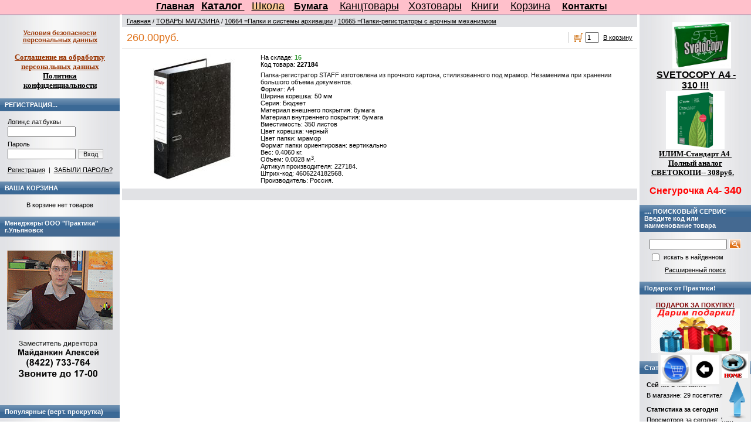

--- FILE ---
content_type: text/html; charset=windows-1251
request_url: http://mags73.ru/mag1/index.php?productID=40368
body_size: 8316
content:
<!DOCTYPE html PUBLIC "-//W3C//DTD HTML 4.01 Transitional//EN" "http://www.w3.org/TR/html4/loose.dtd">
<html>
<head>  
  

<link rel="icon" href="http://mags73.ru/favicon.ico" 
type="image/x-icon" />
<link rel="shortcut icon" href="http://mags73.ru/favicon.ico"
type="image/x-icon" />




    
  <meta http-equiv="Content-Type" content="text/html; charset=windows-1251">
  <title>Папка-регистратор STAFF &quot;Бюджет&quot; с мраморным покрытием, 50 мм, без уголка, черный корешок, 227184</title>
    <meta name="description" content="Практика Ульяновск, бумага, канцтовары для школы, Вуза, бытовая химия, хозтовары,  Выбирайте подарок, одноклассники удивятся.">
  <meta name="keywords" content="Практика Ульяновск, бумага,  канцтовары для школы, Вуза, бытовая химия, хозтовары, косметика, парфюмерия, спецодежда, мыло. Выбирайте подарок, одноклассники удивятся.">
    
    
  <link rel="stylesheet" href="data/default/style.css" type="text/css" media="screen">
  <link rel="stylesheet" href="data/default/styleprint.css" type="text/css" media="print">
  
    
  <script type="text/javascript">
  <!--
  var confirmUnsubscribe_act1 =  'Вы уверены, что хотите отменить регистрацию в магазине?';
  var validate_act1 =  'Пожалуйста, вводите email правильно';
  var validate_disc_act1 =  'Пожалуйста, введите Ваш псевдоним';
  var validate_disc_act2 =  'Пожалуйста, введите тему сообщения';
  var validate_search_act1 =  'Цена должна быть положительным числом';
  var doCL_act1 =  'В папке';
  var doCL_act2 =  'нет товаров';
  var doCL_act3 =  'Папка сравнения успешно очищена!';
  var renbox_act1 =  'Добавление в папку сравнения...';
  var renboxCL_act1 =  'Идёт очистка сравнения...';
  var doreset_act1 =  'Идет добавление товара в корзину...';
  var printcart_act1 =  'Идет добавление товара в корзину...';
  var doCart_act1 =  'В корзине';
  var doCart_act2 =  'товар(ов)';
  var doCart_act3 =  'На сумму';
  var doCart_act4 =  'Оформить заказ';
  var doCart_act5 =  'Товар успешно добавлен!';
  var doCpr_act1 =  'В папке';
  var doCpr_act2 =  'товар(ов)';
  var doCpr_act3 =  'Сравнить';
  var doCpr_act4 =  'Очистить';
  var doCpr_act5 =  'Товар успешно добавлен!';

  function doCart(req) {
    if(document.getElementById('cart') && req["shopping_cart_value"] > 0){
        document.getElementById('cart').innerHTML = '<b>' + doCart_act1 + ':<\/b>&nbsp;&nbsp;' + req["shopping_cart_items"] +
        '&nbsp;' + doCart_act2 + '<div style="padding-top: 4px;"><b>' + doCart_act3 + ':<\/b>&nbsp;&nbsp;' + req["shopping_cart_value_shown"] +
        '<\/div><div style="padding-top: 10px;" align="center"><table cellspacing="0" cellpadding="0" class="fsttab"><tr><td><table cellspacing="0" cellpadding="0" class="sectb"><tr><td><a href="index.php?shopping_cart=yes">' + doCart_act4 + '<\/a><\/td><\/tr><\/table><\/td><\/tr><\/table><\/div>';
        document.getElementById('axcrt').innerHTML = doCart_act5;
  }}

  function doCpr(req) {
    if(document.getElementById('cprbox') && req["cpr_value"] > 0){
        document.getElementById('cprbox').innerHTML = doCpr_act1 + '&nbsp;' + req["cpr_value"] +
        '&nbsp;' + doCpr_act2 + '<div style="padding-top: 10px;" align="center"><table cellspacing="0" cellpadding="0"><tr><td><table cellspacing="0" cellpadding="0" class="fsttab"><tr><td><table cellspacing="0" cellpadding="0" class="sectb"><tr><td><a href="index.php?comparison_products=yes">' + doCpr_act3 + '<\/a><\/td><\/tr><\/table><\/td><\/tr><\/table><\/td><td>&nbsp;&nbsp;<\/td><td><table cellspacing="0" cellpadding="0" class="fsttab"><tr><td><table cellspacing="0" cellpadding="0" class="sectb"><tr><td><a href="#" onclick="doLoadcprCL(\'do=compare&amp;clear=yes\'); return false">' + doCpr_act4 + '<\/a><\/td><\/tr><\/table><\/td><\/tr><\/table><\/td><\/tr><\/table><\/div>';
        document.getElementById('axcrt').innerHTML = doCpr_act5;
  }}
	
  function doStat(req) {
    if(req){
        document.getElementById('tgenexe').innerHTML     = req['tgenexe'];
        document.getElementById('tgencompile').innerHTML = req['tgencompile'];
        document.getElementById('tgendb').innerHTML      = req['tgendb'];
        document.getElementById('tgenall').innerHTML     = req['tgenall'];
        document.getElementById('tgensql').innerHTML     = req['tgensql'];
  }}
  //-->
  </script>
  <script type="text/javascript" src="data/default/user.js"></script>
  
    
  <link rel="alternate" href="index.php?do=rss" title="rss" type="application/rss+xml">
  
    
  
  <!--[if lte IE 6]>
  <style type="text/css">
    #axcrt {
      top: expression(document.documentElement.scrollTop + Math.ceil((document.documentElement.clientHeight-100)/2)+ "px") !important;
      left: expression(Math.ceil((document.documentElement.clientWidth-300)/2)+ "px") !important;
    }
    body {behavior:url("data/admin/csshover.htc");}
    .semafor{background: none; filter:progid:DXImageTransform.Microsoft.AlphaImageLoader(src='data/default/best.png', sizingMethod='image');}
  </style>
  <![endif]-->
  
</head><body>

<table cellspacing="0" cellpadding="0" width="100%"><tr><td valign="top" align="left">











<table cellspacing="0" cellpadding="0" width="100%">
  <tr>
    <td class="container">
      <table cellspacing="0" cellpadding="0" width="100%">
        <tr>
		  
		            
		            <td id="left" valign="top" align="center" class="print"><div class="fil1 white"></div>
          








<table cellspacing="0" cellpadding="0" width="100%">
  <tr>
    <td class="hd bf" align="left">....</td>
  </tr>
</table>


<table cellspacing="0" cellpadding="0" width="100%">
  <tr>
    <td class="hdb" align="center"><strong><font color="#993300" face="Verdana" size="2"><u><br>
Условия безопасности персональных данных<br>
</u></font><a href="page_82.html" style="color: rgb(153, 51, 0); font-family: Verdana; font-size: small;"><br>
Соглашение на обработку персональных данных</a><br>
<a href="page_81.html" style="font-family: Verdana; font-size: small;">Политика конфиденциальности</a></strong></td>
  </tr>
</table>









<table cellspacing="0" cellpadding="0" width="100%">
  <tr>
    <td class="hd bf" align="left"> РЕГИСТРАЦИЯ...</td>
  </tr>
</table>


<table cellspacing="0" cellpadding="0" width="100%">
  <tr>
    <td class="hdb" align="center">
<form action="index.php" method=post id="userform">
  <table cellspacing="0" cellpadding="0" align="center">
    <tr>
      <td align="left">Логин,с лат.буквы</td>
    </tr>
    <tr>
      <td align="left"><input type="text" name="user_login" class="inbr" style="width: 108px; margin-top: 2px;"></td>
    </tr>
    <tr>
      <td style="padding-top: 6px;" align="left">Пароль</td>
    </tr>
    <tr>
      <td align="left"><table cellspacing="0" cellpadding="0" style="margin-top: 2px;">
          <tr>
            <td valign="middle" align="left"><input style="width: 108px;" name="user_pw" type="password" class="inbr"></td>
            <td valign="middle" align="left" style="padding-left: 4px;"><div align="center">
                <table cellspacing="0" cellpadding="0" class="fsttab">
                  <tr>
                    <td><table cellspacing="0" cellpadding="0" class="sectb">
                        <tr>
                          <td><a href="#" onclick="document.getElementById('userform').submit(); return false">Вход</a></td>
                        </tr>
                      </table></td>
                  </tr>
                </table>
              </div></td>
          </tr>
        </table></td>
    </tr>
    <tr>
      <td align="left"><br>
        <a href="index.php?register=yes">Регистрация</a>&nbsp;&nbsp;|&nbsp;&nbsp;<a href="index.php?logging=yes">ЗАБЫЛИ ПАРОЛЬ?</a></td>
    </tr>
  </table>
  <input type="hidden" name="enter" value="1">
</form>
</td>
  </tr>
</table>









<table cellspacing="0" cellpadding="0" width="100%">
  <tr>
    <td class="hd bf" align="left">ВАША КОРЗИНА</td>
  </tr>
</table>


<table cellspacing="0" cellpadding="0" width="100%">
  <tr>
    <td class="hdb" align="center">
<div align="center" id="cart">
  В корзине нет товаров</div></td>
  </tr>
</table>









<table cellspacing="0" cellpadding="0" width="100%">
  <tr>
    <td class="hd bf" align="left">Менеджеры ООО &quot;Практика&quot; г.Ульяновск</td>
  </tr>
</table>


<table cellspacing="0" cellpadding="0" width="100%">
  <tr>
    <td class="hdb" align="center">&nbsp;<img src="/mag1/data/images/046A.gif" width="180" height="250" alt=""></td>
  </tr>
</table>









<table cellspacing="0" cellpadding="0" width="100%">
  <tr>
    <td class="hd bf" align="left">Популярные (верт. прокрутка)</td>
  </tr>
</table>


<table cellspacing="0" cellpadding="0" width="100%">
  <tr>
    <td class="hdb" align="center">

<style type="text/css">
<!--
#v_container_4{position:relative; overflow:hidden; height:200px; padding:0px; margin: 0px; width:100%;}
#v_scroll_box_4{position:absolute; top: 0px; left: 0px; padding:0px; margin: 0px; width:100%;}
-->
</style>


<div id="v_container_4"><div id="v_scroll_box_4">

<a href="index.php?productID=1615"><img src="data/small/110086.jpg" alt="Бумага офисная А4, класс &quot;C&quot;, SVETOCOPY CLASSIC, 80 г/м2, 500 л., International Paper, белизна 146% (CIE)"></a><div class="fil"></div><b class="price">310.00руб.</b><div class="fil"></div><a href="index.php?productID=1615">Бумага офисная А4, класс &quot;C&quot;, SVETOCOPY CLASSIC, 80 г/м2, 500 л., International Paper, белизна 146% (CIE)</a><div class="fil3"></div>
<a href="index.php?productID=2834"><img src="data/small/221710.jpg" alt="Папки-файлы перфорированные, А4, BRAUBERG, комплект 100 шт., гладкие, &quot;Яблоко&quot;, 35 мкм, 221710"></a><div class="fil"></div><b class="price">510.00руб.</b><div class="fil"></div><a href="index.php?productID=2834">Папки-файлы перфорированные, А4, BRAUBERG, комплект 100 шт., гладкие, &quot;Яблоко&quot;, 35 мкм, 221710</a><div class="fil3"></div>
<a href="index.php?productID=2829"><img src="data/small/221991.jpg" alt="Папки-файлы перфорированные, А4, BRAUBERG, комплект 100 шт., &quot;апельсиновая корка&quot;, 30 мкм, 221991"></a><div class="fil"></div><b class="price">370.00руб.</b><div class="fil"></div><a href="index.php?productID=2829">Папки-файлы перфорированные, А4, BRAUBERG, комплект 100 шт., &quot;апельсиновая корка&quot;, 30 мкм, 221991</a><div class="fil3"></div>
<a href="index.php?productID=2833"><img src="data/small/221713.jpg" alt="Папки-файлы перфорированные, А4, BRAUBERG, комплект 100 шт., &quot;апельсиновая корка&quot;, 45 мкм, 221713"></a><div class="fil"></div><b class="price">620.00руб.</b><div class="fil"></div><a href="index.php?productID=2833">Папки-файлы перфорированные, А4, BRAUBERG, комплект 100 шт., &quot;апельсиновая корка&quot;, 45 мкм, 221713</a><div class="fil3"></div>
<a href="index.php?productID=2832"><img src="data/small/222052.jpg" alt="Папки-файлы перфорированные, А4, ОФИСНАЯ ПЛАНЕТА, комплект 100 шт., гладкие, 30 мкм, 222052"></a><div class="fil"></div><b class="price">385.00руб.</b><div class="fil"></div><a href="index.php?productID=2832">Папки-файлы перфорированные, А4, ОФИСНАЯ ПЛАНЕТА, комплект 100 шт., гладкие, 30 мкм, 222052</a><div class="fil3"></div>
<a href="index.php?productID=13546"><img src="data/small/124875.jpg" alt="Скоросшиватель картонный STAFF, гарантированная плотность 220 г/м2, до 200 л., 124875"></a><div class="fil"></div><b class="price">17.80руб.</b><div class="fil"></div><a href="index.php?productID=13546">Скоросшиватель картонный STAFF, гарантированная плотность 220 г/м2, до 200 л., 124875</a><div class="fil3"></div>
<a href="index.php?productID=4332"><img src="data/small/141097.jpg" alt="Ручка шариковая BRAUBERG &quot;Line&quot;, корпус прозрачный, узел 1 мм, линия письма 0,5 мм, синяя, 141097"></a><div class="fil"></div><b class="price">12.10руб.</b><div class="fil"></div><a href="index.php?productID=4332">Ручка шариковая BRAUBERG &quot;Line&quot;, корпус прозрачный, узел 1 мм, линия письма 0,5 мм, синяя, 141097</a><div class="fil3"></div>
<a href="index.php?productID=2835"><img src="data/small/221714.jpg" alt="Папки-файлы МАЛОГО ФОРМАТА (148х210 мм), А5, ВЕРТИКАЛЬНЫЕ, КОМПЛЕКТ 100 шт., 35 мкм, BRAUBERG, 221714"></a><div class="fil"></div><b class="price">410.00руб.</b><div class="fil"></div><a href="index.php?productID=2835">Папки-файлы МАЛОГО ФОРМАТА (148х210 мм), А5, ВЕРТИКАЛЬНЫЕ, КОМПЛЕКТ 100 шт., 35 мкм, BRAUBERG, 221714</a><div class="fil3"></div>
<a href="index.php?productID=3080"><img src="data/small/122292.png" alt="Папка для бумаг с завязками картонная BRAUBERG, гарантированная плотность 280 г/м2, до 200 л., 122292"></a><div class="fil"></div><b class="price">25.40руб.</b><div class="fil"></div><a href="index.php?productID=3080">Папка для бумаг с завязками картонная BRAUBERG, гарантированная плотность 280 г/м2, до 200 л., 122292</a><div class="fil3"></div>
<a href="index.php?productID=10158"><img src="data/small/150465_x.png" alt="Маркер перманентный (нестираемый) BRAUBERG &quot;Contract&quot;, без клипа, круглый наконечник 3мм, черн, 150465"></a><div class="fil"></div><b class="price">46.60руб.</b><div class="fil"></div><a href="index.php?productID=10158">Маркер перманентный (нестираемый) BRAUBERG &quot;Contract&quot;, без клипа, круглый наконечник 3мм, черн, 150465</a><div class="fil3"></div>
<a href="index.php?productID=3089"><img src="data/small/122291.png" alt="Скоросшиватель картонный BRAUBERG, гарантированная плотность 280 г/м2, до 200 л., 122291"></a><div class="fil"></div><b class="price">19.30руб.</b><div class="fil"></div><a href="index.php?productID=3089">Скоросшиватель картонный BRAUBERG, гарантированная плотность 280 г/м2, до 200 л., 122291</a><div class="fil3"></div>
<a href="index.php?productID=4375"><img src="data/small/140662.png" alt="Ручка шариковая BRAUBERG &quot;Офисная&quot;, корпус белый, узел 1 мм, линия письма 0,5 мм, синяя, 140662"></a><div class="fil"></div><b class="price">23.00руб.</b><div class="fil"></div><a href="index.php?productID=4375">Ручка шариковая BRAUBERG &quot;Офисная&quot;, корпус белый, узел 1 мм, линия письма 0,5 мм, синяя, 140662</a><div class="fil3"></div>
<a href="index.php?productID=3960"><img src="data/small/220949.png" alt="Скобы для степлера BRAUBERG №10 1000шт., 220949"></a><div class="fil"></div><b class="price">26.00руб.</b><div class="fil"></div><a href="index.php?productID=3960">Скобы для степлера BRAUBERG №10 1000шт., 220949</a><div class="fil3"></div>
<a href="index.php?productID=3078"><img src="data/small/122293.png" alt="Папка без скоросшивателя &quot;Дело&quot;, картон. плотность 280 г/м2, до 200 листов, BRAUBERG, 122293"></a><div class="fil"></div><b class="price">12.70руб.</b><div class="fil"></div><a href="index.php?productID=3078">Папка без скоросшивателя &quot;Дело&quot;, картон. плотность 280 г/м2, до 200 листов, BRAUBERG, 122293</a><div class="fil3"></div>
<a href="index.php?productID=1618"><img src="data/small/110071.jpg" alt="Бумага офисная А4, класс &quot;C&quot;, СНЕГУРОЧКА, 80 г/м2, 500 л., Сыктывкар, белизна 146% (CIE)"></a><div class="fil"></div><b class="price">340.00руб.</b><div class="fil"></div><a href="index.php?productID=1618">Бумага офисная А4, класс &quot;C&quot;, СНЕГУРОЧКА, 80 г/м2, 500 л., Сыктывкар, белизна 146% (CIE)</a><div class="fil3"></div>
<a href="index.php?productID=2995"><img src="data/small/220385_m_s.png" alt="Скоросшиватель пластиковый BRAUBERG, А4, 130/180 мкм, синий, 220385"></a><div class="fil"></div><b class="price">30.00руб.</b><div class="fil"></div><a href="index.php?productID=2995">Скоросшиватель пластиковый BRAUBERG, А4, 130/180 мкм, синий, 220385</a><div class="fil3"></div>
<a href="index.php?productID=3966"><img src="data/small/220950.png" alt="Скобы для степлера BRAUBERG №24/6 1000шт., 220950"></a><div class="fil"></div><b class="price">41.10руб.</b><div class="fil"></div><a href="index.php?productID=3966">Скобы для степлера BRAUBERG №24/6 1000шт., 220950</a><div class="fil3"></div>
<a href="index.php?productID=3083"><img src="data/small/122736.png" alt="Скоросшиватель картонный BRAUBERG, гарантированная плотность 300 г/м2, до 200 листов, 122736"></a><div class="fil"></div><b class="price">18.90руб.</b><div class="fil"></div><a href="index.php?productID=3083">Скоросшиватель картонный BRAUBERG, гарантированная плотность 300 г/м2, до 200 листов, 122736</a><div class="fil3"></div>
<a href="index.php?productID=1615"><img src="data/small/110086.jpg" alt="Бумага офисная А4, класс &quot;C&quot;, SVETOCOPY CLASSIC, 80 г/м2, 500 л., International Paper, белизна 146% (CIE)"></a><div class="fil"></div><b class="price">310.00руб.</b><div class="fil"></div><a href="index.php?productID=1615">Бумага офисная А4, класс &quot;C&quot;, SVETOCOPY CLASSIC, 80 г/м2, 500 л., International Paper, белизна 146% (CIE)</a><div class="fil3"></div>
<a href="index.php?productID=2834"><img src="data/small/221710.jpg" alt="Папки-файлы перфорированные, А4, BRAUBERG, комплект 100 шт., гладкие, &quot;Яблоко&quot;, 35 мкм, 221710"></a><div class="fil"></div><b class="price">510.00руб.</b><div class="fil"></div><a href="index.php?productID=2834">Папки-файлы перфорированные, А4, BRAUBERG, комплект 100 шт., гладкие, &quot;Яблоко&quot;, 35 мкм, 221710</a><div class="fil3"></div>
<a href="index.php?productID=2829"><img src="data/small/221991.jpg" alt="Папки-файлы перфорированные, А4, BRAUBERG, комплект 100 шт., &quot;апельсиновая корка&quot;, 30 мкм, 221991"></a><div class="fil"></div><b class="price">370.00руб.</b><div class="fil"></div><a href="index.php?productID=2829">Папки-файлы перфорированные, А4, BRAUBERG, комплект 100 шт., &quot;апельсиновая корка&quot;, 30 мкм, 221991</a><div class="fil3"></div>
<a href="index.php?productID=2833"><img src="data/small/221713.jpg" alt="Папки-файлы перфорированные, А4, BRAUBERG, комплект 100 шт., &quot;апельсиновая корка&quot;, 45 мкм, 221713"></a><div class="fil"></div><b class="price">620.00руб.</b><div class="fil"></div><a href="index.php?productID=2833">Папки-файлы перфорированные, А4, BRAUBERG, комплект 100 шт., &quot;апельсиновая корка&quot;, 45 мкм, 221713</a><div class="fil3"></div>
<a href="index.php?productID=2832"><img src="data/small/222052.jpg" alt="Папки-файлы перфорированные, А4, ОФИСНАЯ ПЛАНЕТА, комплект 100 шт., гладкие, 30 мкм, 222052"></a><div class="fil"></div><b class="price">385.00руб.</b><div class="fil"></div><a href="index.php?productID=2832">Папки-файлы перфорированные, А4, ОФИСНАЯ ПЛАНЕТА, комплект 100 шт., гладкие, 30 мкм, 222052</a><div class="fil3"></div>
<a href="index.php?productID=13546"><img src="data/small/124875.jpg" alt="Скоросшиватель картонный STAFF, гарантированная плотность 220 г/м2, до 200 л., 124875"></a><div class="fil"></div><b class="price">17.80руб.</b><div class="fil"></div><a href="index.php?productID=13546">Скоросшиватель картонный STAFF, гарантированная плотность 220 г/м2, до 200 л., 124875</a><div class="fil3"></div>
<a href="index.php?productID=4332"><img src="data/small/141097.jpg" alt="Ручка шариковая BRAUBERG &quot;Line&quot;, корпус прозрачный, узел 1 мм, линия письма 0,5 мм, синяя, 141097"></a><div class="fil"></div><b class="price">12.10руб.</b><div class="fil"></div><a href="index.php?productID=4332">Ручка шариковая BRAUBERG &quot;Line&quot;, корпус прозрачный, узел 1 мм, линия письма 0,5 мм, синяя, 141097</a><div class="fil3"></div>
<a href="index.php?productID=2835"><img src="data/small/221714.jpg" alt="Папки-файлы МАЛОГО ФОРМАТА (148х210 мм), А5, ВЕРТИКАЛЬНЫЕ, КОМПЛЕКТ 100 шт., 35 мкм, BRAUBERG, 221714"></a><div class="fil"></div><b class="price">410.00руб.</b><div class="fil"></div><a href="index.php?productID=2835">Папки-файлы МАЛОГО ФОРМАТА (148х210 мм), А5, ВЕРТИКАЛЬНЫЕ, КОМПЛЕКТ 100 шт., 35 мкм, BRAUBERG, 221714</a><div class="fil3"></div>
<a href="index.php?productID=3080"><img src="data/small/122292.png" alt="Папка для бумаг с завязками картонная BRAUBERG, гарантированная плотность 280 г/м2, до 200 л., 122292"></a><div class="fil"></div><b class="price">25.40руб.</b><div class="fil"></div><a href="index.php?productID=3080">Папка для бумаг с завязками картонная BRAUBERG, гарантированная плотность 280 г/м2, до 200 л., 122292</a><div class="fil3"></div>
<a href="index.php?productID=10158"><img src="data/small/150465_x.png" alt="Маркер перманентный (нестираемый) BRAUBERG &quot;Contract&quot;, без клипа, круглый наконечник 3мм, черн, 150465"></a><div class="fil"></div><b class="price">46.60руб.</b><div class="fil"></div><a href="index.php?productID=10158">Маркер перманентный (нестираемый) BRAUBERG &quot;Contract&quot;, без клипа, круглый наконечник 3мм, черн, 150465</a><div class="fil3"></div>
<a href="index.php?productID=3089"><img src="data/small/122291.png" alt="Скоросшиватель картонный BRAUBERG, гарантированная плотность 280 г/м2, до 200 л., 122291"></a><div class="fil"></div><b class="price">19.30руб.</b><div class="fil"></div><a href="index.php?productID=3089">Скоросшиватель картонный BRAUBERG, гарантированная плотность 280 г/м2, до 200 л., 122291</a><div class="fil3"></div>
<a href="index.php?productID=4375"><img src="data/small/140662.png" alt="Ручка шариковая BRAUBERG &quot;Офисная&quot;, корпус белый, узел 1 мм, линия письма 0,5 мм, синяя, 140662"></a><div class="fil"></div><b class="price">23.00руб.</b><div class="fil"></div><a href="index.php?productID=4375">Ручка шариковая BRAUBERG &quot;Офисная&quot;, корпус белый, узел 1 мм, линия письма 0,5 мм, синяя, 140662</a><div class="fil3"></div>
<a href="index.php?productID=3960"><img src="data/small/220949.png" alt="Скобы для степлера BRAUBERG №10 1000шт., 220949"></a><div class="fil"></div><b class="price">26.00руб.</b><div class="fil"></div><a href="index.php?productID=3960">Скобы для степлера BRAUBERG №10 1000шт., 220949</a><div class="fil3"></div>
<a href="index.php?productID=3078"><img src="data/small/122293.png" alt="Папка без скоросшивателя &quot;Дело&quot;, картон. плотность 280 г/м2, до 200 листов, BRAUBERG, 122293"></a><div class="fil"></div><b class="price">12.70руб.</b><div class="fil"></div><a href="index.php?productID=3078">Папка без скоросшивателя &quot;Дело&quot;, картон. плотность 280 г/м2, до 200 листов, BRAUBERG, 122293</a><div class="fil3"></div>
<a href="index.php?productID=1618"><img src="data/small/110071.jpg" alt="Бумага офисная А4, класс &quot;C&quot;, СНЕГУРОЧКА, 80 г/м2, 500 л., Сыктывкар, белизна 146% (CIE)"></a><div class="fil"></div><b class="price">340.00руб.</b><div class="fil"></div><a href="index.php?productID=1618">Бумага офисная А4, класс &quot;C&quot;, СНЕГУРОЧКА, 80 г/м2, 500 л., Сыктывкар, белизна 146% (CIE)</a><div class="fil3"></div>
<a href="index.php?productID=2995"><img src="data/small/220385_m_s.png" alt="Скоросшиватель пластиковый BRAUBERG, А4, 130/180 мкм, синий, 220385"></a><div class="fil"></div><b class="price">30.00руб.</b><div class="fil"></div><a href="index.php?productID=2995">Скоросшиватель пластиковый BRAUBERG, А4, 130/180 мкм, синий, 220385</a><div class="fil3"></div>
<a href="index.php?productID=3966"><img src="data/small/220950.png" alt="Скобы для степлера BRAUBERG №24/6 1000шт., 220950"></a><div class="fil"></div><b class="price">41.10руб.</b><div class="fil"></div><a href="index.php?productID=3966">Скобы для степлера BRAUBERG №24/6 1000шт., 220950</a><div class="fil3"></div>
<a href="index.php?productID=3083"><img src="data/small/122736.png" alt="Скоросшиватель картонный BRAUBERG, гарантированная плотность 300 г/м2, до 200 листов, 122736"></a><div class="fil"></div><b class="price">18.90руб.</b><div class="fil"></div><a href="index.php?productID=3083">Скоросшиватель картонный BRAUBERG, гарантированная плотность 300 г/м2, до 200 листов, 122736</a><div class="fil3"></div>

</div></div>

<script type="text/javascript">
<!--
var vScore_4 = 60;
var vText_4 = document.getElementById("v_scroll_box_4");
var vContainer_4 = document.getElementById("v_container_4");
var vScrolling_4 = true;
var vCounter_4 = 0;
var vPos_4 = -1;
var vHeight_4 = 0;
vContainer_4.onmouseover = VOnScrollerMouseOver_4;
vContainer_4.onmouseout = VOnScrollerMouseOut_4;

function VOnScrollerMouseOver_4()
{ 
        vScrolling_4 = false;
}

function VOnScrollerMouseOut_4()
{ 
        vScrolling_4 = true;
}

function VOnTimer_4()
{ 
        if(!vScrolling_4) return;

        vText_4.style.marginTop = vPos_4.toString() + "px";
        vPos_4--;  vPos_4--;
        vCounter_4++;  vCounter_4++;

        vHeightM_4 =  Math.round(vHeight_4/2*100)/100;

        if(vCounter_4 >= vHeightM_4){ 
        vCounter_4 = 0;
        vPos_4 = -3; // Поправка на тормознутось браузеров
        }
}

function VWrite_4() { 
vHeight_4 = vText_4.offsetHeight;
window.setInterval(VOnTimer_4, vScore_4);
}
setGlobalOnLoad(VWrite_4);
// -->
</script>
</td>
  </tr>
</table>









<table cellspacing="0" cellpadding="0" width="100%">
  <tr>
    <td class="hd bf" align="left">наверх</td>
  </tr>
</table>


<table cellspacing="0" cellpadding="0" width="100%">
  <tr>
    <td class="hdb" align="center"><noindex><a href="#" id="toTop"><img src="/mag1/data/images/up1.png" width="40" height="64" alt="Наверх" title="Наверх">    <style type="text/css">
 #toTop {                        background: #ededed;            border: 0px solid #cccccc;            text-align: center;            padding: 4px;            position: fixed;            bottom: 1px;            right: 1px;       }

 
</style></a></noindex></td>
  </tr>
</table>









<table cellspacing="0" cellpadding="0" width="100%">
  <tr>
    <td class="hd bf" align="left">На главную</td>
  </tr>
</table>


<table cellspacing="0" cellpadding="0" width="100%">
  <tr>
    <td class="hdb" align="center"><noindex><a href="http://mags73.ru/mag1/" id="toTTT"><img src="/mag1/data/images/Tomain.gif" width="48" height="42" alt="На главную" title="На главную">    <style type="text/css">
 #toTTT {                        background: #ededed;            border: 0px solid #cccccc;            text-align: center;            padding: 4px;            position: fixed;            bottom: 70px;            right: 1px;       }

 
</style></a></noindex></td>
  </tr>
</table>









<table cellspacing="0" cellpadding="0" width="100%">
  <tr>
    <td class="hd bf" align="left">Назад</td>
  </tr>
</table>


<table cellspacing="0" cellpadding="0" width="100%">
  <tr>
    <td class="hdb" align="center"><noindex><a href="javascript:history.back();" id="toTNN"><img src="/mag1/data/images/vlevo.jpg" width="50" height="50" alt="Наверх" title="На предыдущую страницу">    <style type="text/css">
 #toTNN {                        background: #ededed;            border: 0px solid #cccccc;            text-align: center;            padding: 4px;            position: fixed;            bottom: 60px;            right: 50px;       }

 
</style></a></noindex></td>
  </tr>
</table>









<table cellspacing="0" cellpadding="0" width="100%">
  <tr>
    <td class="hd bf" align="left">В корзину</td>
  </tr>
</table>


<table cellspacing="0" cellpadding="0" width="100%">
  <tr>
    <td class="hdb" align="center"><noindex><a href="cart.html" id="toKKK"><img src="/mag1/data/images/buy.jpg" width="50" height="50" alt="Корзина" title="Корзина">    <style type="text/css">
 #toKKK {                        background: #ededed;            border: 0px solid #cccccc;            text-align: center;            padding: 4px;            position: fixed;            bottom: 60px;            right: 100px;       }

 
</style></a></noindex></td>
  </tr>
</table>









<table cellspacing="0" cellpadding="0" width="100%">
  <tr>
    <td class="hd bf" align="left">Верхнее меню</td>
  </tr>
</table>


<table cellspacing="0" cellpadding="0" width="100%">
  <tr>
    <td class="hdb" align="center"><div id="fixed_menu" style="background: pink;position:fixed;width:100%;height:25px;left:0px;top:0px;">&nbsp; &nbsp; &nbsp; &nbsp; &nbsp; &nbsp; &nbsp; &nbsp; &nbsp; &nbsp; &nbsp; &nbsp; &nbsp; &nbsp; &nbsp; &nbsp; &nbsp;<strong><span style="color: rgb(204, 255, 255);"><span style="font-size: small;"><big> &nbsp;&nbsp;<a href="http://mags73.ru/mag1">Главная</a></big></span></span></strong><span style="color: rgb(204, 255, 255);"><span style="font-size: small;"><big> &nbsp; </big></span></span><a href="category_1825.html"><u><strong><span style="font-size: large;">Каталог</span></strong></u></a><span style="color: rgb(204, 255, 255);"><span style="font-size: small;"><big><a href="category_1825.html"><strong> </strong></a></big></span><span style="font-size: small;"><big>&nbsp; &nbsp;</big></span></span><span style="background-color: rgb(255, 204, 153);"><span style="font-size: large;"><a href="http://mags73.ru/mag1/index.php?categoryID=1185">Школа</a></span></span><span style="color: rgb(204, 255, 255);"><span style="font-size: small;"><big>&nbsp; &nbsp;&nbsp;</big></span></span><span style="color: rgb(204, 255, 255);"><span style="font-size: small;"><big><a href="http://mags73.ru/mag1/index.php?categoryID=1877"><strong>Бумага</strong></a></big></span><span style="font-size: small;"><big> &nbsp;&nbsp;&nbsp;&nbsp;</big></span></span><a href="http://mags73.ru/mag1/index.php?categoryID=1538"><span style="font-size: large;">Канцтовары</span></a><span style="font-size: large;"><span style="color: rgb(204, 255, 255);"><big>&nbsp; &nbsp;&nbsp;</big></span></span><a href="http://mags73.ru/mag1/index.php?categoryID=1909"><span style="font-size: large;">Хозтовары</span></a><span style="color: rgb(204, 255, 255);"><span style="font-size: small;"><big>&nbsp;</big></span></span><span style="color: rgb(204, 255, 255);"><span style="font-size: small;"><big>&nbsp; &nbsp;</big></span></span><a href="category_2013.html"><span style="font-size: large;">Книги</span></a><span style="color: rgb(204, 255, 255);"><span style="font-size: small;"><big>&nbsp;</big></span></span><span style="color: rgb(204, 255, 255);"><span style="color: rgb(204, 255, 255);"><span style="font-size: small;"><big>&nbsp; &nbsp; </big></span></span></span><a href="cart.html"><span style="font-size: large;">Корзина</span></a><strong><span style="font-size: small;"><big>&nbsp; &nbsp; &nbsp;<a href="page_1.html">Контакты</a></big></span></strong>&nbsp; &nbsp; &nbsp; &nbsp; &nbsp; &nbsp; &nbsp; &nbsp; &nbsp; &nbsp; &nbsp; &nbsp; &nbsp; &nbsp; &nbsp;<strong><span style="font-size: small;"><big>&nbsp;<br>
</big></span></strong></div>
<script type="text/javascript">  
$(function() {  
$(window).scroll(function(){  
var scrollTop = $(window).scrollTop();  
if(scrollTop != 0)  
$('#fixed_menu').stop().animate({'opacity':'0.2'},400);  
else  
$('#fixed_menu').stop().animate({'opacity':'1'},400);  
});  

$('#fixed_menu').hover(  
function (e) {  
var scrollTop = $(window).scrollTop();  
if(scrollTop != 0){  
$('#fixed_menu').stop().animate({'opacity':'1'},400);  
}  
},  
function (e) {  
var scrollTop = $(window).scrollTop();  
if(scrollTop != 0){  
$('#fixed_menu').stop().animate({'opacity':'0.2'},400);  
}  
}  
);  
});  
</script></td>
  </tr>
</table>

          <img src="data/default/pixel.gif" class="fixwidth" alt="">
          </td>
                    
		  <td class="center" align="left" valign="top">
		  
		            
		  
		  
		            
		  <script type="text/javascript" src="data/default/highslide.packed.js"></script>
<script type="text/javascript">
<!--
    hs.graphicsDir = 'data/default/';
    hs.outlineType = 'rounded';
    hs.showCredits = false;
    hs.loadingOpacity = 1;

    hs.lang.restoreTitle = 'Нажмите на картинку чтобы закрыть окно';
    hs.lang.loadingText = 'Загрузка...';
    hs.lang.loadingTitle = 'Отменить загрузку';
    hs.lang.focusTitle = 'Нажмите для возврата к картинке';
    hs.lang.fullExpandTitle = 'Развернуть во всю величину';
//-->
</script>


<div class="fil1 white"></div>

<table cellspacing="0" cellpadding="0" width="100%">
  <tr>
    <td class="hd bf" align="left">Папка-регистратор STAFF &quot;Бюджет&quot; с мраморным покрытием, 50 мм, без уголка, черный корешок, 227184</td>
  </tr>
</table>
<table cellspacing="0" cellpadding="0" width="100%" class="print">
  <tr>
    <td class="cbt" align="left"><a href="http://mags73.ru/mag1/">Главная</a> / <a href="index.php?categoryID=1825">ТОВАРЫ МАГАЗИНА</a> / <a href="index.php?categoryID=718">10664 =Папки и системы архивации</a> / <a href="index.php?categoryID=781">10665 =Папки-регистраторы с арочным механизмом</a></td>
  </tr>
</table>
<table cellspacing="0" cellpadding="0" width="100%">
  <tr>
    <td class="hdbtop" valign="top" align="left"><table cellspacing="0" cellpadding="0" width="100%">
        <tr>
          <td valign="middle" align="left"><table cellspacing="0" cellpadding="0" style="margin-right: 8px;">
              <tr>
                <td class="price" id="optionPrice">260.00руб.</td>
              </tr>
                          </table></td>
          <td align="right" width="100%" valign="middle"><table cellspacing="0" cellpadding="0" align="right">
              <tr>
                <td style="border-left: 1px solid #CCCCCC; padding-left: 8px;" align="left" valign="middle"><form action="index.php?productID=40368" method=post name="HiddenFieldsForm" id="DetailCartForm">
                                                                                <table cellspacing="0" cellpadding="0" class="print">
                      <tr>
                        <td><a href="#" onclick="doLoad('do=cart&amp;addproduct=40368&amp;xcart=yes&amp;multyaddcount='+document.HiddenFieldsForm.multyaddcount.value+''); return false"><img src="data/default/crt.gif" alt=""></a></td>
                        <td style="padding-left: 4px;"><input type=text value="1" name="multyaddcount" size="2" style="margin-right: 4px; width: 16px;">
                          <a href="#" onclick="doLoad('do=cart&amp;addproduct=40368&amp;xcart=yes&amp;multyaddcount='+document.HiddenFieldsForm.multyaddcount.value+''); return false">В корзину</a></td>
                      </tr>
                    </table>
                                                                                
                                      </form>
                   </td>
              </tr>
            </table></td>
        </tr>
      </table></td>
  </tr>
</table>
<table cellspacing="0" cellpadding="0" width="100%">
  <tr>
    <td width="100%" style="background-color: #CCCCCC; height: 1px;"></td>
  </tr>
</table>
<table cellspacing="0" cellpadding="0" width="100%">
  <tr>
    <td class="hdbtop" valign="top" align="left"><table cellspacing="0" cellpadding="0" width="100%">
        <tr>           <td class="imboxl">              <a href="data/big/227184.jpg" class="highslide" onclick="return hs.expand(this)"><img src="data/medium/227184.jpg" alt="Папка-регистратор STAFF &quot;Бюджет&quot; с мраморным покрытием, 50 мм, без уголка, черный корешок, 227184" id="227184.jpg"></a>                                     </td>
                    <td width="100%" valign="top" align="left">                                                 На складе: <b><span class="oki">16</span></b><br>
                                                                                                Код товара: <b>227184</b><br>
                                                            <div class="fil"></div>
                        <form action="index.php?productID=40368" method=post name="MainForm">
              
                                        </form>
                                    <span style="color: rgb(17, 17, 17); font-family: Arial, Verdana, serif;">Папка-регистратор STAFF изготовлена из прочного картона, стилизованного под мрамор. Незаменима при хранении большого объема документов.<br>
</span>Формат: А4<br>
Ширина корешка: 50 мм<br>
Серия: Бюджет<br>
Материал внешнего покрытия: бумага<br>
Материал внутреннего покрытия: бумага<br>
Вместимость: 350 листов<br>
Цвет корешка: черный<br>
Цвет папки: мрамор<br>
Формат папки ориентирован: вертикально<br>
Вес: 0.4060 кг.<br>
Объем: 0.0028 м<span style="margin: 0px; padding: 0px; border: 0px; outline: 0px; font-weight: inherit; font-style: inherit; font-size: smaller; font-family: inherit; vertical-align: baseline; position: relative; bottom: 0.33em;">3</span>.<br>
Артикул производителя: 227184.<br>
Штрих-код: 4606224182568.<br>
Производитель: Россия. </td>
           </tr>
      </table></td>
  </tr>
</table>
<table cellspacing="0" cellpadding="0" width="100%">
  <tr>
    <td class="hdbot">&nbsp;</td>
  </tr>
</table>
<table cellspacing="0" cellpadding="0" width="100%" class="print">
  <tr>
    <td align="left" valign="top">
	        
            
             </td>
  </tr>
</table>		  
		            
		  
          </td>
		  
		  		  
		            <td id="right" valign="top" align="center" class="print"><div class="fil1 white"></div>
          








<table cellspacing="0" cellpadding="0" width="100%">
  <tr>
    <td class="hd bf" align="left">Бумага</td>
  </tr>
</table>


<table cellspacing="0" cellpadding="0" width="100%">
  <tr>
    <td class="hdb" align="center"><div style="text-align: center;"><strong>&nbsp;&nbsp;&nbsp; &nbsp;&nbsp; <a target="_self" href="http://mags73.ru/mag1/product_1615.html"><img alt="" src="/mag1/data/images/22.jpg" width="100" height="79"></a></strong><strong><br>
&nbsp;</strong><u><span style="font-family: Arial;"><span style="font-size: medium;"><strong>SVETOCOPY А4 - 310 !!!<br>
<a href="http://mags73.ru/mag1/index.php?productID=56599"><img src="/mag1/data/images/16207.jpg" width="100" height="100" alt=""></a><br>
</strong></span></span></u><strong><span style="font-size:10.0pt;font-family:Georgia;&#10;mso-fareast-font-family:&quot;Times New Roman&quot;;mso-bidi-font-family:&quot;Times New Roman&quot;;&#10;mso-ansi-language:RU;mso-fareast-language:RU;mso-bidi-language:AR-SA"><a href="http://mags73.ru/mag1/index.php?productID=56599">ИЛИМ-Стандарт А4&nbsp; Полный аналог СВЕТОКОПИ-- 308руб.</a></span></strong><span style="font-size:10.0pt;font-family:Georgia;&#10;mso-fareast-font-family:&quot;Times New Roman&quot;;mso-bidi-font-family:&quot;Times New Roman&quot;;&#10;mso-ansi-language:RU;mso-fareast-language:RU;mso-bidi-language:AR-SA"><strong>&nbsp;&nbsp;<span style="font-size: large;"><span style="font-family: Arial;">&nbsp;</span></span></strong></span><span style="font-size:10.0pt;font-family:Georgia;&#10;mso-fareast-font-family:&quot;Times New Roman&quot;;mso-bidi-font-family:&quot;Times New Roman&quot;;&#10;mso-ansi-language:RU;mso-fareast-language:RU;mso-bidi-language:AR-SA"><strong><br>
</strong> </span><br>
<strong><span style="color: rgb(255, 0, 0);"><span style="font-size: medium;">Снегурочка А4- </span><span style="font-size: large;">340</span></span> <br>
</strong><strong><span style="color: rgb(255, 0, 0);"><span style="font-size: medium;"> </span></span></strong></div></td>
  </tr>
</table>









<table cellspacing="0" cellpadding="0" width="100%">
  <tr>
    <td class="hd bf" align="left">.... ПОИСКОВЫЙ СЕРВИС  Введите код или наименование товара</td>
  </tr>
</table>


<table cellspacing="0" cellpadding="0" width="100%">
  <tr>
    <td class="hdb" align="center">
<form action="index.php" method="get" id="searchformblock">
    <table cellspacing="0" cellpadding="0" align="center">
    <tr>
      <td style="padding-right: 4px;" valign="middle"><input type="text" name="searchstring" style="width: 124px;" value=""></td>
      <td valign="middle"><input type="image" src="data/default/srg.gif"></td>
    </tr>
    <tr>
      <td colspan="2" style="height: 4px;"></td>
    </tr>
    <tr>
      <td colspan="2" align="left">
	    <table cellspacing="0" cellpadding="0" align="left">
          <tr>
            <td valign="middle" align="left"><input type="checkbox" name="inside" ></td>
            <td valign="middle" style="padding-left: 4px;">искать в найденном</td>
          </tr>
        </table>
      </td>
    </tr>
  </table>
  <div class="fil"></div>
  <a href="index.php?search_with_change_category_ability=yes">Расширенный поиск</a>
</form></td>
  </tr>
</table>









<table cellspacing="0" cellpadding="0" width="100%">
  <tr>
    <td class="hd bf" align="left">Подарок от Практики!</td>
  </tr>
</table>


<table cellspacing="0" cellpadding="0" width="100%">
  <tr>
    <td class="hdb" align="center"><a href="category_1340.html"><span style="font-size:larger;"><span style="color: rgb(128, 0, 0);"><strong>ПОДАРОК ЗА ПОКУПКУ!</strong></span></span><span style="color: rgb(128, 0, 0);"><span style="font-size: medium;"><span style="font-family: 'Comic Sans MS';"><strong><br>
<img src="/mag1/data/images/podar3.png" alt="" height="76" width="151"></strong></span></span></span></a><br></td>
  </tr>
</table>









<table cellspacing="0" cellpadding="0" width="100%">
  <tr>
    <td class="hd bf" align="left">Статистика</td>
  </tr>
</table>


<table cellspacing="0" cellpadding="0" width="100%">
  <tr>
    <td class="hdb" align="center">
<div align="left">
<b>Сейчас в магазине</b>
<div class="fil"></div>
В магазине: 29 посетитель(ей)<br><br>
<b>Статистика за сегодня</b>
<div class="fil"></div>
Просмотров за сегодня: 1587<br>
Посетителей за сегодня: 510<br><br>
<b>Статистика за всё время</b>
<div class="fil"></div>
Всего просмотров: 43844651<br>
Всего посетителей: 3494537
</div></td>
  </tr>
</table>

          <img src="data/default/pixel.gif" class="fixwidth" alt=""></td>
		  		  
        </tr>
      </table>
    </td>
  </tr>
</table>


<table cellspacing="0" cellpadding="0" width="100%" class="print">
 <tr>
  <td>
    <div class="fix" style="border-bottom: 1px solid #ffffff;"></div>
    <table cellspacing="0" cellpadding="0" width="100%"><tr><td class="btbl">© 2009-2019 Интернет-магазин</td></tr></table>
  </td>
 </tr>
</table>

</td></tr></table>

<!-- Yandex.Metrika counter -->
<script type="text/javascript" >
   (function(m,e,t,r,i,k,a){m[i]=m[i]||function(){(m[i].a=m[i].a||[]).push(arguments)};
   m[i].l=1*new Date();k=e.createElement(t),a=e.getElementsByTagName(t)[0],k.async=1,k.src=r,a.parentNode.insertBefore(k,a)})
   (window, document, "script", "https://mc.yandex.ru/metrika/tag.js", "ym");

   ym(54547315, "init", {
        clickmap:true,
        trackLinks:true,
        accurateTrackBounce:true,
        webvisor:true
   });
</script>
<noscript><div><img src="https://mc.yandex.ru/watch/54547315" style="position:absolute; left:-9999px;" alt="" /></div></noscript>
<!-- /Yandex.Metrika counter -->

<!-- Start SiteHeart code -->
<script>
(function()];
var lang =(navigator.language || navigator.systemLanguage 
|| navigator.userLanguage ||"en")
.substr(0,2).toLowerCase();
var url ="widget.siteheart.com/widget/sh/"+ widget_id +"/"+ lang +"/widget.js";
var hcc = document.createElement("script");
hcc.type ="text/javascript";
hcc.async =true;
hcc.src =("https:"== document.location.protocol ?"https":"http")
+"://"+ url;
var s = document.getElementsByTagName("script")[0];
s.parentNode.insertBefore(hcc, s.nextSibling);
})();
</script>
<!-- End SiteHeart code -->



<script type="text/javascript">printcart();</script>



</body></html>